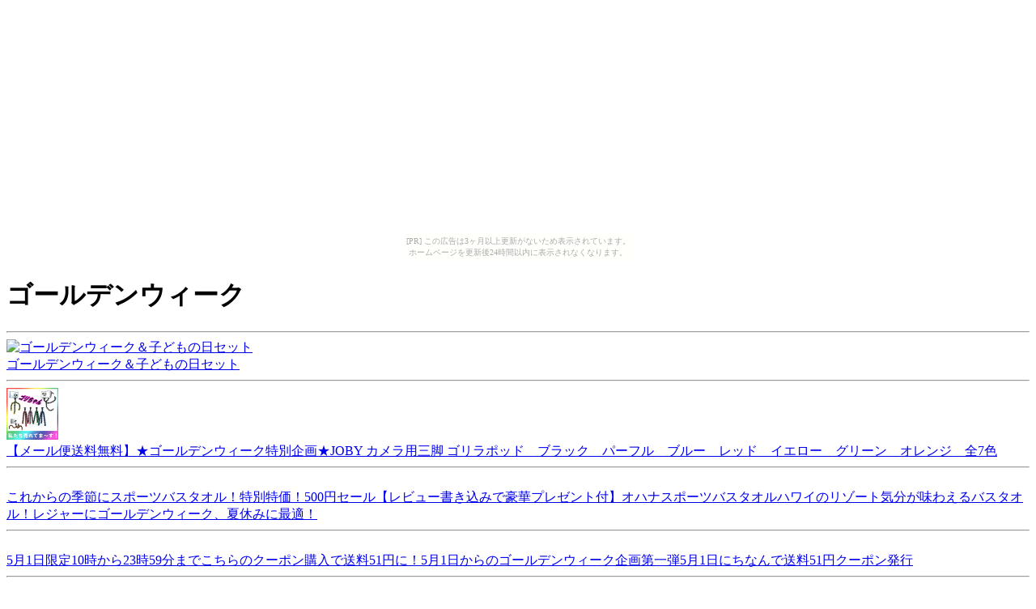

--- FILE ---
content_type: text/html
request_url: http://bargainssale.maiougi.com/9baf07cbdcae4fc4f546023fb203299d/index.html
body_size: 3527
content:
<?xml version="1.0" encoding="UTF-8"?>
<!DOCTYPE html PUBLIC "-//WAPFORUM//DTD XHTML Mobile 1.0//EN"
	"http://www.wapforum.org/DTD/xhtml-mobile10.dtd" >

<html xmlns="http://www.w3.org/1999/xhtml">
<head>
<meta http-equiv="content-type" content="application/xhtml+xml; charset=UTF-8" />
<meta name="description" content="ゴールデンウィークに関する情報" />
<meta name="keywords" content="ショッピング,ゴールデンウィーク" />
<title>ゴールデンウィーク</title>
</head>
<body><script type="text/javascript" charset="utf-8" src="//asumi.shinobi.jp/encount"></script><div style="text-align: center;"><div style="display: inline-block; position: relative; z-index: 9999;"><script type="text/javascript" charset="utf-8" src="//asumi.shinobi.jp/fire?f=435"></script><script type="text/javascript" charset="utf-8" src="/__sys__inactive_message.js"></script></div></div>
<div>
<h1>ゴールデンウィーク</h1>
<hr /><a href="./eed1fb1ac0b50c358a7c61760360acfc.html"><img src="http://image.rakuten.co.jp/wshop/data/ws-mall-img/pizza-rosso/img64/img10163476846.gif" alt="ゴールデンウィーク＆子どもの日セット" /><br />ゴールデンウィーク＆子どもの日セット</a>
<hr /><a href="./96fcdbea0de193de511319f0ce5e0ff0.html"><img src="http://thumbnail.image.rakuten.co.jp/@0_mall/shinbido/cabinet/00757338/img55931680.gif?_ex=64x64" alt="【メール便送料無料】★ゴールデンウィーク特別企画★JOBY カメラ用三脚 ゴリラポッド　ブラック　パーフル　ブルー　レッド　イエロー　グリーン　オレンジ　全7色" /><br />【メール便送料無料】★ゴールデンウィーク特別企画★JOBY カメラ用三脚 ゴリラポッド　ブラック　パーフル　ブルー　レッド　イエロー　グリーン　オレンジ　全7色</a>
<hr /><a href="./818edf90bc3299e8de74a1696e7c0ec8.html"><img src="http://thumbnail.image.rakuten.co.jp/@0_mall/gekitenzakka/cabinet/00661140/ohana5.jpg?_ex=64x64" alt="これからの季節にスポーツバスタオル！特別特価！500円セール【レビュー書き込みで豪華プレゼント付】オハナスポーツバスタオルハワイのリゾート気分が味わえるバスタオル！レジャーにゴールデンウィーク、夏休みに最適！" /><br />これからの季節にスポーツバスタオル！特別特価！500円セール【レビュー書き込みで豪華プレゼント付】オハナスポーツバスタオルハワイのリゾート気分が味わえるバスタオル！レジャーにゴールデンウィーク、夏休みに最適！</a>
<hr /><a href="./9f2d94a1453085ea8288f89b38d65313.html"><img src="http://thumbnail.image.rakuten.co.jp/@0_mall/berrystyle/cabinet/shohin04/b_1001227_t.jpg?_ex=64x64" alt="5月1日限定10時から23時59分までこちらのクーポン購入で送料51円に！5月1日からのゴールデンウィーク企画第一弾5月1日にちなんで送料51円クーポン発行" /><br />5月1日限定10時から23時59分までこちらのクーポン購入で送料51円に！5月1日からのゴールデンウィーク企画第一弾5月1日にちなんで送料51円クーポン発行</a>
<hr /><a href="./818edf90bc3299e8de74a1696e7c0ec8.html"><img src="http://thumbnail.image.rakuten.co.jp/@0_mall/gekiten2/cabinet/sss/ohana5.jpg?_ex=64x64" alt="これからの季節にスポーツバスタオル！特価500円セール【レビュー書き込みで豪華プレゼント付】オハナスポーツバスタオルハワイのリゾート気分が味わえるバスタオル！レジャーにゴールデンウィーク、夏休みに最適！" /><br />これからの季節にスポーツバスタオル！特価500円セール【レビュー書き込みで豪華プレゼント付】オハナスポーツバスタオルハワイのリゾート気分が味わえるバスタオル！レジャーにゴールデンウィーク、夏休みに最適！</a>
<hr /><a href="./fccf4d62bc7af5d0535fdd109930460c.html"><img src="http://thumbnail.image.rakuten.co.jp/@0_mall/koumon/cabinet/00727342/img55869602.jpg?_ex=64x64" alt="ゴールデンウィークに家族で焼肉はいかがですか？【送料無料】週末だけの常陸ポーク焼肉1キロセット" /><br />ゴールデンウィークに家族で焼肉はいかがですか？【送料無料】週末だけの常陸ポーク焼肉1キロセット</a>
<hr /><a href="./b619383da3823a8060378dd98fbdbe5f.html"><img src="http://thumbnail.image.rakuten.co.jp/@0_mall/gekitenzakka/cabinet/00661140/megabag2.jpg?_ex=64x64" alt="500円ひえひえクーラーバック！大福袋！アウトドア・旅行に！冷え冷え大容量クーラーバッグ！500円の大特価福袋！アウトドアにピッタリ！【0825祭5】" /><br />500円ひえひえクーラーバック！大福袋！アウトドア・旅行に！冷え冷え大容量クーラーバッグ！500円の大特価福袋！アウトドアにピッタリ！【0825祭5】</a>
<hr /><a href="./6dabcff1b0d1d60976fe5a378215220d.html"><img src="http://thumbnail.image.rakuten.co.jp/@0_mall/gekiten2/cabinet/bana/mega500bana.jpg?_ex=64x64" alt="冷えクーラーバック！50%OFF大特価福袋！アウトドア・旅行に！500円ワンコイン冷え冷え大容量クーラーバッグ！%OFFの大特価福袋！アウトドアにピッタリ！【Chinafesta2008】【半額以下】0825祭5" /><br />冷えクーラーバック！50%OFF大特価福袋！アウトドア・旅行に！500円ワンコイン冷え冷え大容量クーラーバッグ！%OFFの大特価福袋！アウトドアにピッタリ！【Chinafesta2008】【半額以下】0825祭5</a>
<hr /><a href="./74a0574d166bd63de19e2d4689a7022e.html"><img src="http://thumbnail.image.rakuten.co.jp/@0_mall/spu/cabinet/fukubukuro/spu-x-1-08034.jpg?_ex=64x64" alt="ゴールデンウィークだけのスペシャル企画！！PHONO by parasitic clothes 『SPRING GRAB BAG 福袋』≪送料無料・代引き手数料無料≫" /><br />ゴールデンウィークだけのスペシャル企画！！PHONO by parasitic clothes 『SPRING GRAB BAG 福袋』≪送料無料・代引き手数料無料≫</a>
<hr /><a href="./bba298d7a8e5a799ef59fbb25bc8541a.html"><img src="http://thumbnail.image.rakuten.co.jp/@0_mall/biyouitem-hps/cabinet/season/0000021600000.jpg?_ex=64x64" alt="旅行のお供に！【バレンタイン緊急企画♪全品ポイント10倍！】【ゴールデンウィーク特別企画】ミニ セレブアイロン" /><br />旅行のお供に！【バレンタイン緊急企画♪全品ポイント10倍！】【ゴールデンウィーク特別企画】ミニ セレブアイロン</a>
<hr /><a href="./802cd07bff28ad7b6a9db02d078241cd.html"><img src="http://thumbnail.image.rakuten.co.jp/@0_mall/koduchi/cabinet/v4-103-18-a.jpg?_ex=64x64" alt="パネル「ゴールデンウィーク特集」" /><br />パネル「ゴールデンウィーク特集」</a>
<hr /><a href="./159b4bedd8576804c3646625433873fd.html"><img src="http://thumbnail.image.rakuten.co.jp/@0_mall/daisouko/cabinet/book/4164.jpg?_ex=64x64" alt="ゴールデンウィークの海外旅行に役立つ！【よりどり3冊\2,100】NOVA書籍/フランス語はじめよう（Audio CD付）" /><br />ゴールデンウィークの海外旅行に役立つ！【よりどり3冊\2,100】NOVA書籍/フランス語はじめよう（Audio CD付）</a>
<hr /><a href="./203f9c60304d247557007e51739f365c.html"><img src="http://thumbnail.image.rakuten.co.jp/@0_mall/felice-italy/cabinet/00897021/img55870838.jpg?_ex=64x64" alt="ヴェルサーチ特製ケース付き♪テンプルに豪華なラインストーンVERSACE【ヴェルサーチ】サングラス♪驚愕の50％OFF！豪華なラインストーン入り★定額給付金＆GWゴールデンウィークセールVE2059BA-10008G" /><br />ヴェルサーチ特製ケース付き♪テンプルに豪華なラインストーンVERSACE【ヴェルサーチ】サングラス♪驚愕の50％OFF！豪華なラインストーン入り★定額給付金＆GWゴールデンウィークセールVE2059BA-10008G</a>
<hr /><a href="./2f749b5777b01b8ac0dc93320b46985c.html"><img src="http://thumbnail.image.rakuten.co.jp/@0_mall/american-dream/cabinet/ikou_20100203_006/img10094704639.jpg?_ex=64x64" alt="【ゴールデンウィークに活躍！】　ISLAND SLIPPER　ビーチ サンダル　［CURRY BROWN］アイランド　スリッパ" /><br />【ゴールデンウィークに活躍！】　ISLAND SLIPPER　ビーチ サンダル　［CURRY BROWN］アイランド　スリッパ</a>
<hr /><a href="./159b4bedd8576804c3646625433873fd.html"><img src="http://thumbnail.image.rakuten.co.jp/@0_mall/daisouko/cabinet/book/4166.jpg?_ex=64x64" alt="ゴールデンウィークの海外旅行に役立つ！【よりどり3冊\2,100】NOVA書籍/ホームステイ・短期留学で1日目から通じる英会話" /><br />ゴールデンウィークの海外旅行に役立つ！【よりどり3冊\2,100】NOVA書籍/ホームステイ・短期留学で1日目から通じる英会話</a>
<hr /><a href="./45dd471a900ed41fdee0248c3f90ce9d.html"><img src="http://thumbnail.image.rakuten.co.jp/@0_mall/abeam-webstore/cabinet/img56670691.jpg?_ex=64x64" alt="御岳ロープウェイスキー場アーリーシーズン券■小学生まで！！■0910シーズン■御岳ロープウェイスキー場アーリーシーズン券【小人シーズン券】大変お得！近隣の方は是非ご活用ください！" /><br />御岳ロープウェイスキー場アーリーシーズン券■小学生まで！！■0910シーズン■御岳ロープウェイスキー場アーリーシーズン券【小人シーズン券】大変お得！近隣の方は是非ご活用ください！</a>
<hr /><a href="./a041a9ed11bbe5321894cd49db6b9502.html"><img src="http://thumbnail.image.rakuten.co.jp/@0_mall/koduchi/cabinet/v4-103-85-a.jpg?_ex=64x64" alt="タペストリー「ゴールデンウィーク特集」" /><br />タペストリー「ゴールデンウィーク特集」</a>
<hr /><a href="./bba298d7a8e5a799ef59fbb25bc8541a.html"><img src="http://thumbnail.image.rakuten.co.jp/@0_mall/biyouitem-hps/cabinet/season/0000021601000.jpg?_ex=64x64" alt="旅行のお供に！【バレンタイン緊急企画♪全品ポイント10倍！】【ゴールデンウィーク特別企画】セレブアイロン" /><br />旅行のお供に！【バレンタイン緊急企画♪全品ポイント10倍！】【ゴールデンウィーク特別企画】セレブアイロン</a>
<hr /><a href="./15796de039520c611f2a0ec10a0b0392.html"><img src="http://thumbnail.image.rakuten.co.jp/@0_mall/hanabishi/cabinet/00987743/img56022793.gif?_ex=64x64" alt="訳あり,期間限定,ゴールデンウィーク,特別企画,英国製ドーメル社使用のオーダースーツが特別提供価格63,000円" /><br />訳あり,期間限定,ゴールデンウィーク,特別企画,英国製ドーメル社使用のオーダースーツが特別提供価格63,000円</a>
<hr /><a href="./159b4bedd8576804c3646625433873fd.html"><img src="http://thumbnail.image.rakuten.co.jp/@0_mall/daisouko/cabinet/book/4104.jpg?_ex=64x64" alt="ゴールデンウィークの海外旅行に役立つ！【よりどり3冊\2,100】NOVA書籍/中国語はじめの単語帳" /><br />ゴールデンウィークの海外旅行に役立つ！【よりどり3冊\2,100】NOVA書籍/中国語はじめの単語帳</a>
<hr /><a href="./7b74e9080fab6f0efebca4b33259ccfd.html"><img src="http://image.rakuten.co.jp/wshop/data/ws-mall-img/funweb/img64/img10122393861.jpeg" alt="ゴールデンウィークSALE！イマカツ ハスキーハスジー" /><br />ゴールデンウィークSALE！イマカツ ハスキーハスジー</a>
<hr /><a href="./bba298d7a8e5a799ef59fbb25bc8541a.html"><img src="http://thumbnail.image.rakuten.co.jp/@0_mall/biyouitem-hps/cabinet/season/0000021605000.jpg?_ex=64x64" alt="旅行のお供に！【バレンタイン緊急企画♪全品ポイント10倍！】【ピンク7月下旬入荷予定】【ゴールデンウィーク特別企画】『JJ掲載！セラミック加工ストレートヘアアイロン』" /><br />旅行のお供に！【バレンタイン緊急企画♪全品ポイント10倍！】【ピンク7月下旬入荷予定】【ゴールデンウィーク特別企画】『JJ掲載！セラミック加工ストレートヘアアイロン』</a>
<hr /><a href="./bba298d7a8e5a799ef59fbb25bc8541a.html"><img src="http://thumbnail.image.rakuten.co.jp/@0_mall/biyouitem-hps/cabinet/season/0000021609000.jpg?_ex=64x64" alt="旅行のお供に！【バレンタイン緊急企画♪全品ポイント10倍！】【ゴールデンウィーク特別企画】【送料無料】アーバンコードレスヘアアイロン URA-80CDL" /><br />旅行のお供に！【バレンタイン緊急企画♪全品ポイント10倍！】【ゴールデンウィーク特別企画】【送料無料】アーバンコードレスヘアアイロン URA-80CDL</a>
</div>
<div style="text-align: center;"><div style="display: inline-block; position: relative; z-index: 9999;"><script type="text/javascript" charset="utf-8" src="//asumi.shinobi.jp/fire?f=434"></script></div></div></body>
</html>


--- FILE ---
content_type: text/javascript;charset=UTF-8
request_url: https://s-rtb.send.microad.jp/ad?spot=5f0305ea5c3c153b5a1187eb69a58235&cb=microadCompass.AdRequestor.callback&url=http%3A%2F%2Fbargainssale.maiougi.com%2F9baf07cbdcae4fc4f546023fb203299d%2Findex.html&vo=true&mimes=%5B100%2C300%2C301%2C302%5D&cbt=33b6e5d4cfa19a019ae26527b3&pa=false&ar=false&ver=%5B%22compass.js.v1.20.1%22%5D
body_size: 161
content:
microadCompass.AdRequestor.callback({"spot":"5f0305ea5c3c153b5a1187eb69a58235","sequence":"2","impression_id":"6005610193373554472"})

--- FILE ---
content_type: text/javascript; charset=utf-8
request_url: https://spnativeapi-tls.i-mobile.co.jp/api/ad_spot.ashx?partnerId=3461&mediaId=88146&spotId=232163&asn=2&num=7&callback=imobile_jsonp_callback_58b016d10e31&tagv=1.2.41&referer=http://bargainssale.maiougi.com/9baf07cbdcae4fc4f546023fb203299d/index.html
body_size: -6
content:
imobile_jsonp_callback_58b016d10e31({"result":{"code":3,"message":"Ad not found"},"spotInfo":{},"ads":[]})

--- FILE ---
content_type: text/javascript; charset=utf-8
request_url: https://spnativeapi-tls.i-mobile.co.jp/api/ad_spot.ashx?partnerId=3461&mediaId=88146&spotId=232163&asn=1&num=7&callback=imobile_jsonp_callback_33aed4c7bc52&tagv=1.2.41&referer=http://bargainssale.maiougi.com/9baf07cbdcae4fc4f546023fb203299d/index.html
body_size: -5
content:
imobile_jsonp_callback_33aed4c7bc52({"result":{"code":3,"message":"Ad not found"},"spotInfo":{},"ads":[]})